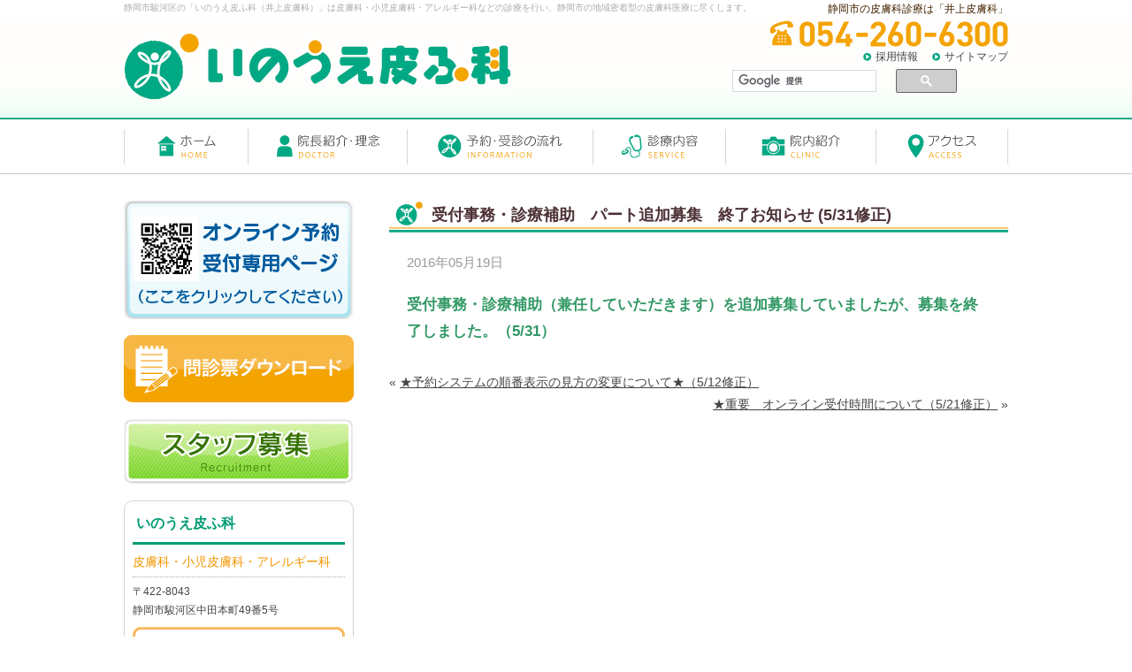

--- FILE ---
content_type: text/html; charset=UTF-8
request_url: https://www.inoue-hifu.com/news/2016/3500/
body_size: 7690
content:
<!DOCTYPE html PUBLIC "-//W3C//DTD XHTML 1.0 Transitional//EN" "http://www.w3.org/TR/xhtml1/DTD/xhtml1-transitional.dtd">
<html xmlns="http://www.w3.org/1999/xhtml" lang="ja" xml:lang="ja">
<head>
<meta name="viewport" content="width=device-width,initial-scale=1,maximum-scale=2.4">
<meta http-equiv="Content-Type" content="text/html; charset=UTF-8" />

<link rel="alternate" type="application/rss+xml" title="RSS 2.0" href="https://www.inoue-hifu.com/feed/" />
<link rel="alternate" type="text/xml" title="RSS .92" href="https://www.inoue-hifu.com/feed/rss/" />
<link rel="alternate" type="application/atom+xml" title="Atom 1.0" href="https://www.inoue-hifu.com/feed/atom/" />
<link rel="stylesheet" type="text/css" href="https://www.inoue-hifu.com/wp-content/themes/inoue/style.css?202009" />
<link rel="stylesheet" type="text/css" href="https://www.inoue-hifu.com/wp-content/themes/inoue/responsible.css" />
<link href="https://www.inoue-hifu.com/wp-content/themes/inoue/js/jquery.bxslider.css" rel="stylesheet" />

		<!-- All in One SEO 4.0.16 -->
		<title>受付事務・診療補助 パート追加募集 終了お知らせ (5/31修正) | 静岡市駿河区の『 いのうえ皮ふ科（井上皮膚科）』</title>
		<link rel="canonical" href="https://www.inoue-hifu.com/news/2016/3500/" />
		<meta property="og:site_name" content="静岡市駿河区の『 いのうえ皮ふ科（井上皮膚科）』 |" />
		<meta property="og:type" content="article" />
		<meta property="og:title" content="受付事務・診療補助 パート追加募集 終了お知らせ (5/31修正) | 静岡市駿河区の『 いのうえ皮ふ科（井上皮膚科）』" />
		<meta property="og:url" content="https://www.inoue-hifu.com/news/2016/3500/" />
		<meta property="article:published_time" content="2016-05-18T23:43:21Z" />
		<meta property="article:modified_time" content="2016-10-10T08:28:15Z" />
		<meta property="twitter:card" content="summary" />
		<meta property="twitter:domain" content="www.inoue-hifu.com" />
		<meta property="twitter:title" content="受付事務・診療補助 パート追加募集 終了お知らせ (5/31修正) | 静岡市駿河区の『 いのうえ皮ふ科（井上皮膚科）』" />
		<meta name="google" content="nositelinkssearchbox" />
		<script type="application/ld+json" class="aioseo-schema">
			{"@context":"https:\/\/schema.org","@graph":[{"@type":"WebSite","@id":"https:\/\/www.inoue-hifu.com\/#website","url":"https:\/\/www.inoue-hifu.com\/","name":"\u9759\u5ca1\u5e02\u99ff\u6cb3\u533a\u306e\u300e \u3044\u306e\u3046\u3048\u76ae\u3075\u79d1\uff08\u4e95\u4e0a\u76ae\u819a\u79d1\uff09\u300f","publisher":{"@id":"https:\/\/www.inoue-hifu.com\/#organization"}},{"@type":"Organization","@id":"https:\/\/www.inoue-hifu.com\/#organization","name":"\u9759\u5ca1\u5e02\u99ff\u6cb3\u533a\u306e\u300e \u3044\u306e\u3046\u3048\u76ae\u3075\u79d1\uff08\u4e95\u4e0a\u76ae\u819a\u79d1\uff09\u300f","url":"https:\/\/www.inoue-hifu.com\/"},{"@type":"BreadcrumbList","@id":"https:\/\/www.inoue-hifu.com\/news\/2016\/3500\/#breadcrumblist","itemListElement":[{"@type":"ListItem","@id":"https:\/\/www.inoue-hifu.com\/#listItem","position":"1","item":{"@id":"https:\/\/www.inoue-hifu.com\/#item","name":"Home","description":"\u9759\u5ca1\u5e02\u99ff\u6cb3\u533a\u306b\u3042\u308b\u76ae\u819a\u79d1\u300c\u3044\u306e\u3046\u3048\u76ae\u3075\u79d1\uff08\u4e95\u4e0a\u76ae\u819a\u79d1\uff09\u300d\u306f\u3001\u9759\u5ca1\u5e02\u306e\u5730\u57df\u306b\u5bc6\u7740\u3057\u305f\u4fdd\u967a\u8a3a\u7642\u3092\u4e3b\u4f53\u3068\u3059\u308b\u76ae\u819a\u79d1\u30af\u30ea\u30cb\u30c3\u30af\u3067\u3059\u3002\u76ae\u819a\u79d1\u3001\u5c0f\u5150\u76ae\u819a\u79d1\u3001\u30a2\u30ec\u30eb\u30ae\u30fc\u79d1\u306e\u8a3a\u7642\u3092\u884c\u3063\u3066\u304a\u308a\u307e\u3059\u3002\u76ae\u819a\u306b\u95a2\u3059\u308b\u304a\u60a9\u307f\u3084\u30a2\u30ec\u30eb\u30ae\u30fc\u306e\u3054\u76f8\u8ac7\u306a\u3069\u304c\u3042\u308a\u307e\u3057\u305f\u3089\u304a\u6c17\u8efd\u306b\u3054\u6765\u9662\u304f\u3060\u3055\u3044\u3002","url":"https:\/\/www.inoue-hifu.com\/"},"nextItem":"https:\/\/www.inoue-hifu.com\/news\/#listItem"},{"@type":"ListItem","@id":"https:\/\/www.inoue-hifu.com\/news\/#listItem","position":"2","item":{"@id":"https:\/\/www.inoue-hifu.com\/news\/#item","name":"\u304a\u77e5\u3089\u305b","url":"https:\/\/www.inoue-hifu.com\/news\/"},"nextItem":"https:\/\/www.inoue-hifu.com\/news\/2016\/#listItem","previousItem":"https:\/\/www.inoue-hifu.com\/#listItem"},{"@type":"ListItem","@id":"https:\/\/www.inoue-hifu.com\/news\/2016\/#listItem","position":"3","item":{"@id":"https:\/\/www.inoue-hifu.com\/news\/2016\/#item","name":"2016","url":"https:\/\/www.inoue-hifu.com\/news\/2016\/"},"previousItem":"https:\/\/www.inoue-hifu.com\/news\/#listItem"}]},{"@type":"Person","@id":"https:\/\/www.inoue-hifu.com\/author\/inoue\/#author","url":"https:\/\/www.inoue-hifu.com\/author\/inoue\/","name":"inoue","image":{"@type":"ImageObject","@id":"https:\/\/www.inoue-hifu.com\/news\/2016\/3500\/#authorImage","url":"https:\/\/secure.gravatar.com\/avatar\/220781f7cd60596d9f10918204cd7d0c?s=96&d=mm&r=g","width":"96","height":"96","caption":"inoue"}},{"@type":"WebPage","@id":"https:\/\/www.inoue-hifu.com\/news\/2016\/3500\/#webpage","url":"https:\/\/www.inoue-hifu.com\/news\/2016\/3500\/","name":"\u53d7\u4ed8\u4e8b\u52d9\u30fb\u8a3a\u7642\u88dc\u52a9 \u30d1\u30fc\u30c8\u8ffd\u52a0\u52df\u96c6 \u7d42\u4e86\u304a\u77e5\u3089\u305b (5\/31\u4fee\u6b63) | \u9759\u5ca1\u5e02\u99ff\u6cb3\u533a\u306e\u300e \u3044\u306e\u3046\u3048\u76ae\u3075\u79d1\uff08\u4e95\u4e0a\u76ae\u819a\u79d1\uff09\u300f","inLanguage":"ja","isPartOf":{"@id":"https:\/\/www.inoue-hifu.com\/#website"},"breadcrumb":{"@id":"https:\/\/www.inoue-hifu.com\/news\/2016\/3500\/#breadcrumblist"},"author":"https:\/\/www.inoue-hifu.com\/news\/2016\/3500\/#author","creator":"https:\/\/www.inoue-hifu.com\/news\/2016\/3500\/#author","datePublished":"2016-05-18T23:43:21+00:00","dateModified":"2016-10-10T08:28:15+00:00"},{"@type":"Article","@id":"https:\/\/www.inoue-hifu.com\/news\/2016\/3500\/#article","name":"\u53d7\u4ed8\u4e8b\u52d9\u30fb\u8a3a\u7642\u88dc\u52a9 \u30d1\u30fc\u30c8\u8ffd\u52a0\u52df\u96c6 \u7d42\u4e86\u304a\u77e5\u3089\u305b (5\/31\u4fee\u6b63) | \u9759\u5ca1\u5e02\u99ff\u6cb3\u533a\u306e\u300e \u3044\u306e\u3046\u3048\u76ae\u3075\u79d1\uff08\u4e95\u4e0a\u76ae\u819a\u79d1\uff09\u300f","headline":"\u53d7\u4ed8\u4e8b\u52d9\u30fb\u8a3a\u7642\u88dc\u52a9\u3000\u30d1\u30fc\u30c8\u8ffd\u52a0\u52df\u96c6\u3000\u7d42\u4e86\u304a\u77e5\u3089\u305b (5\/31\u4fee\u6b63)","author":{"@id":"https:\/\/www.inoue-hifu.com\/author\/inoue\/#author"},"publisher":{"@id":"https:\/\/www.inoue-hifu.com\/#organization"},"datePublished":"2016-05-18T23:43:21+00:00","dateModified":"2016-10-10T08:28:15+00:00","articleSection":"\u304a\u77e5\u3089\u305b","mainEntityOfPage":{"@id":"https:\/\/www.inoue-hifu.com\/news\/2016\/3500\/#webpage"},"isPartOf":{"@id":"https:\/\/www.inoue-hifu.com\/news\/2016\/3500\/#webpage"}}]}
		</script>
		<!-- All in One SEO -->

<link rel='dns-prefetch' href='//s.w.org' />
<link rel="alternate" type="application/rss+xml" title="静岡市駿河区の『 いのうえ皮ふ科（井上皮膚科）』 &raquo; 受付事務・診療補助　パート追加募集　終了お知らせ (5/31修正) のコメントのフィード" href="https://www.inoue-hifu.com/news/2016/3500/feed/" />
		<script type="text/javascript">
			window._wpemojiSettings = {"baseUrl":"https:\/\/s.w.org\/images\/core\/emoji\/2.3\/72x72\/","ext":".png","svgUrl":"https:\/\/s.w.org\/images\/core\/emoji\/2.3\/svg\/","svgExt":".svg","source":{"concatemoji":"https:\/\/www.inoue-hifu.com\/wp-includes\/js\/wp-emoji-release.min.js?ver=4.8"}};
			!function(a,b,c){function d(a){var b,c,d,e,f=String.fromCharCode;if(!k||!k.fillText)return!1;switch(k.clearRect(0,0,j.width,j.height),k.textBaseline="top",k.font="600 32px Arial",a){case"flag":return k.fillText(f(55356,56826,55356,56819),0,0),b=j.toDataURL(),k.clearRect(0,0,j.width,j.height),k.fillText(f(55356,56826,8203,55356,56819),0,0),c=j.toDataURL(),b===c&&(k.clearRect(0,0,j.width,j.height),k.fillText(f(55356,57332,56128,56423,56128,56418,56128,56421,56128,56430,56128,56423,56128,56447),0,0),b=j.toDataURL(),k.clearRect(0,0,j.width,j.height),k.fillText(f(55356,57332,8203,56128,56423,8203,56128,56418,8203,56128,56421,8203,56128,56430,8203,56128,56423,8203,56128,56447),0,0),c=j.toDataURL(),b!==c);case"emoji4":return k.fillText(f(55358,56794,8205,9794,65039),0,0),d=j.toDataURL(),k.clearRect(0,0,j.width,j.height),k.fillText(f(55358,56794,8203,9794,65039),0,0),e=j.toDataURL(),d!==e}return!1}function e(a){var c=b.createElement("script");c.src=a,c.defer=c.type="text/javascript",b.getElementsByTagName("head")[0].appendChild(c)}var f,g,h,i,j=b.createElement("canvas"),k=j.getContext&&j.getContext("2d");for(i=Array("flag","emoji4"),c.supports={everything:!0,everythingExceptFlag:!0},h=0;h<i.length;h++)c.supports[i[h]]=d(i[h]),c.supports.everything=c.supports.everything&&c.supports[i[h]],"flag"!==i[h]&&(c.supports.everythingExceptFlag=c.supports.everythingExceptFlag&&c.supports[i[h]]);c.supports.everythingExceptFlag=c.supports.everythingExceptFlag&&!c.supports.flag,c.DOMReady=!1,c.readyCallback=function(){c.DOMReady=!0},c.supports.everything||(g=function(){c.readyCallback()},b.addEventListener?(b.addEventListener("DOMContentLoaded",g,!1),a.addEventListener("load",g,!1)):(a.attachEvent("onload",g),b.attachEvent("onreadystatechange",function(){"complete"===b.readyState&&c.readyCallback()})),f=c.source||{},f.concatemoji?e(f.concatemoji):f.wpemoji&&f.twemoji&&(e(f.twemoji),e(f.wpemoji)))}(window,document,window._wpemojiSettings);
		</script>
		<style type="text/css">
img.wp-smiley,
img.emoji {
	display: inline !important;
	border: none !important;
	box-shadow: none !important;
	height: 1em !important;
	width: 1em !important;
	margin: 0 .07em !important;
	vertical-align: -0.1em !important;
	background: none !important;
	padding: 0 !important;
}
</style>
<script type='text/javascript' src='https://www.inoue-hifu.com/wp-includes/js/jquery/jquery.js?ver=1.12.4'></script>
<script type='text/javascript' src='https://www.inoue-hifu.com/wp-includes/js/jquery/jquery-migrate.min.js?ver=1.4.1'></script>
<link rel='https://api.w.org/' href='https://www.inoue-hifu.com/wp-json/' />
<link rel="EditURI" type="application/rsd+xml" title="RSD" href="https://www.inoue-hifu.com/xmlrpc.php?rsd" />
<link rel="wlwmanifest" type="application/wlwmanifest+xml" href="https://www.inoue-hifu.com/wp-includes/wlwmanifest.xml" /> 
<link rel='prev' title='★予約システムの順番表示の見方の変更について★（5/12修正）' href='https://www.inoue-hifu.com/news/2016/3025/' />
<link rel='next' title='★重要　オンライン受付時間について（5/21修正）' href='https://www.inoue-hifu.com/news/2016/3456/' />
<meta name="generator" content="WordPress 4.8" />
<link rel='shortlink' href='https://www.inoue-hifu.com/?p=3500' />
<link rel="alternate" type="application/json+oembed" href="https://www.inoue-hifu.com/wp-json/oembed/1.0/embed?url=https%3A%2F%2Fwww.inoue-hifu.com%2Fnews%2F2016%2F3500%2F" />
<link rel="alternate" type="text/xml+oembed" href="https://www.inoue-hifu.com/wp-json/oembed/1.0/embed?url=https%3A%2F%2Fwww.inoue-hifu.com%2Fnews%2F2016%2F3500%2F&#038;format=xml" />
<script type="text/javascript" src="https://www.inoue-hifu.com/wp-content/themes/inoue/js/jquery.js"></script>
<script type="text/javascript" src="https://www.inoue-hifu.com/wp-content/themes/inoue/js/jquery.cookie.js"></script>
<script type="text/javascript" src="https://www.inoue-hifu.com/wp-content/themes/inoue/js/common.js"></script>
<script type="text/javascript" src="https://www.inoue-hifu.com/wp-content/themes/inoue/js/swfobject.js"></script>
<script src="https://www.inoue-hifu.com/wp-content/themes/inoue/js/jquery.bxslider.js"></script>

<script>
  (function(i,s,o,g,r,a,m){i['GoogleAnalyticsObject']=r;i[r]=i[r]||function(){
  (i[r].q=i[r].q||[]).push(arguments)},i[r].l=1*new Date();a=s.createElement(o),
  m=s.getElementsByTagName(o)[0];a.async=1;a.src=g;m.parentNode.insertBefore(a,m)
  })(window,document,'script','//www.google-analytics.com/analytics.js','ga');

  ga('create', 'UA-54006970-10', 'auto');
  ga('send', 'pageview');
</script>

<!-- Google tag (gtag.js) -->
<script async src="https://www.googletagmanager.com/gtag/js?id=G-KXZMM14XQV"></script>
<script>
  window.dataLayer = window.dataLayer || [];
  function gtag(){dataLayer.push(arguments);}
  gtag('js', new Date());

  gtag('config', 'G-KXZMM14XQV');
</script>

</head>
<body>
<div id="wrapper">
  <div id="header">
    <div id="header_content">
      <div id="header_sp_menu">
        <ul>
          <li class="menu_1"><a href="https://www.inoue-hifu.com/"><span>ホーム</span></a></li>
          <li class="menu_2"><a href="https://www.inoue-hifu.com/doctor/"><span>院長紹介・理念</span></a></li>
          <li class="menu_3"><a href="https://www.inoue-hifu.com/info/"><span>予約・受診の流れ</span></a></li>
          <li class="menu_4"><a href="https://www.inoue-hifu.com/service/"><span>診療内容</span></a></li>
          <li class="menu_5"><a href="https://www.inoue-hifu.com/clinic"><span>院内紹介</span></a></li>
          <li class="menu_6"><a href="https://www.inoue-hifu.com/access"><span>アクセス</span></a></li>
        </ul>
        <div id="header_sp_menu_open">
          <a href=""><img src="https://www.inoue-hifu.com/wp-content/themes/inoue/images/header_sp_menu_open.png" /></a>
        </div>
      </div>
      <h1><a href="https://www.inoue-hifu.com/"><span>静岡市駿河区の『 いのうえ皮ふ科（井上皮膚科）』</span></a></h1>
      <h2>静岡市駿河区の「いのうえ皮ふ科（井上皮膚科）」は皮膚科・小児皮膚科・アレルギー科などの診療を行い、静岡市の地域密着型の皮膚科医療に尽くします。</h2>

      <!-- <div class="yoyaku">
        <a href=""><img src="https://www.inoue-hifu.com/wp-content/themes/inoue/images/header_yoyaku.png" /></a>
      </div> -->

      <div class="tel">
       静岡市の皮膚科診療は「井上皮膚科」<br />
        <img src="https://www.inoue-hifu.com/wp-content/themes/inoue/images/header_tel.png" alt="052-260-6300" />      </div>

      <ul id="header_navigation">
        <li><a href="https://www.inoue-hifu.com/recruit/">採用情報</a></li>
        <li><a href="https://www.inoue-hifu.com/sitemap">サイトマップ</a></li>
      </ul>

      <script>
        (function() {
          var cx = '009834465282436033747:73e-ggng9_y';
          var gcse = document.createElement('script');
          gcse.type = 'text/javascript';
          gcse.async = true;
          gcse.src = (document.location.protocol == 'https:' ? 'https:' : 'http:') +
              '//cse.google.com/cse.js?cx=' + cx;
          var s = document.getElementsByTagName('script')[0];
          s.parentNode.insertBefore(gcse, s);
        })();
      </script>
      <gcse:searchbox-only></gcse:searchbox-only>
      <!-- <gcse:search></gcse:search> -->

      <ul id="header_menu">
        <li class="menu_1"><a href="https://www.inoue-hifu.com/"><span>ホーム</span></a></li>
        <li class="menu_2"><a href="https://www.inoue-hifu.com/doctor/"><span>院長紹介・理念</span></a></li>
        <li class="menu_3"><a href="https://www.inoue-hifu.com/info/"><span>予約・受診の流れ</span></a></li>
        <li class="menu_4"><a href="https://www.inoue-hifu.com/service/"><span>診療内容</span></a></li>
        <li class="menu_5"><a href="https://www.inoue-hifu.com/clinic/"><span>院内紹介</span></a></li>
        <li class="menu_6"><a href="https://www.inoue-hifu.com/access/"><span>アクセス</span></a></li>
        <!--<li class="menu_6"><a style="cursor: default; outline: none;" onclick="return false;" href="https://www.inoue-hifu.com/"><span>アクセス</span></a></li>-->

        <!--<li class="menu_5"><a style="cursor: default; outline: none;" onclick="return false;" href="https://www.inoue-hifu.com/"><span>院内紹介</span></a></li>-->
      </ul>
    </div>
  </div><div id="content">
			<div id="main" class="single">
			<h3>受付事務・診療補助　パート追加募集　終了お知らせ (5/31修正)</h3>
			<div class="inner">
									<p class="date">2016年05月19日</p>
																		<h5><strong><span style="color: #339966">受付事務・診療補助（兼任していただきます）を追加募集していましたが、募集を終了しました。（5/31）</span></strong></h5>
							</div>
			<div class="navigation">
				<div class="alignleft">&laquo; <a href="https://www.inoue-hifu.com/news/2016/3025/" rel="prev">★予約システムの順番表示の見方の変更について★（5/12修正）</a></div>
				<div class="alignright"><a href="https://www.inoue-hifu.com/news/2016/3456/" rel="next">★重要　オンライン受付時間について（5/21修正）</a> &raquo;</div>
			</div>
		</div>
		<style type="text/css">

@media screen and (max-width: 700px){

  .side_part1_1 { display: none; }

  .side_part1_2 { display: block; }

  .image-none{ display: none; }

}

@media screen and (min-width: 701px){

  .side_part1_1 { display: block; }

  .side_part1_2 { display: none; }

  .image-none{ display: block; }

}

</style>





<div id="sidebar">

  <ul class="sidebar_banner sidebar_banner_qr">

    <li><div class="side_part1_1"><a target="_blank" href="http://ssc3.doctorqube.com/inoue-hifu/"><img src="https://www.inoue-hifu.com/wp-content/themes/inoue/images/sidebar_yoyaku.png?20220801" /></a></div><div class="side_part1_2"><a target="_blank" href="http://ssc3.doctorqube.com/inoue-hifu/"><img src="https://www.inoue-hifu.com/wp-content/themes/inoue/images/sidebar_yoyaku.png?20220801" /></a></div></li>

  </ul>





<ul class="sidebar_banner">

    <!-- <li><a href="https://www.inoue-hifu.com/"><img src="https://www.inoue-hifu.com/wp-content/themes/inoue/images/sidebar_yoyaku.png" /></a></li> -->

    <!-- <li><a target="_blank" href="/wp-content/uploads/2015/03/yoyaku1.pdf"><img src="/wp-content/uploads/2015/03/sidebar_yoyaku_dl.png" alt=""> </a></li> -->

 <!-- <li><a target="_blank" href="/wp-content/uploads/2015/03/monshin.pdf"><img src="https://www.inoue-hifu.com/wp-content/themes/inoue/images/sidebar_monshin_dl.png" /></a></li> -->

    <li><a href="/wp-content/uploads/2023/03/inoue_hifu_monshin.pdf"><img src="https://www.inoue-hifu.com/wp-content/themes/inoue/images/sidebar_monshin_dl.png" /></a></li>

<li><a href="https://www.inoue-hifu.com/recruit/"><img src="/wp-content/uploads/2015/05/sidebar_recruit_2.png" alt="" width="" height=""> </a></li>

 <!-- <li><a href="https://www.inoue-hifu.com/recruit/"><img src="/wp-content/uploads/2014/12/sidebar_recruit_banar.png" alt="" width="" height=""> </a></li> -->

  </ul>







  <div id="sidebar_info">

    <h3>いのうえ皮ふ科</h3>

    <div class="sidebar_info_view">

      <div class="service">

        皮膚科・小児皮膚科・アレルギー科

      </div>

      <div class="address">

        〒422-8043<br />

        静岡市駿河区中田本町49番5号

      </div>

      <div class="tel">

        <img src="https://www.inoue-hifu.com/wp-content/themes/inoue/images/sidebar_tel.png" />
      </div>



      <!-- <h4>診療時間</h4> -->

      <h4>窓口受付時間</h4>

      <div class="time">

        <div class="image"><img src="/wp-content/uploads/2025/06/sidebar_time.png"></div>
<span style="color: orange;">▲</span> <span style="color: black;">9：00～13：00</span><br />
<br />
        <div class="image"><img src="/wp-content/uploads/2025/10/sidebar_time_2.png"></div>
<span style="color: orange;">▲</span> <span style="color: black;">土曜日の予約のない方の受付は12：00までです。
日によって予約のみの受付になることもあります。</span><br>
<br />

        <span class="red">【休診日】土曜午後、木曜、日曜・祝日</span>
      </div>

    </div>

    <div class="sidebar_info_detail">

      <div class="calendar">

        <table class="wp-calendar" summary="カレンダー">
	<thead>
	<tr><th colspan="7">2025年11月</th></tr>
	</thead>
	<tbody>
	<tr><td class="youbihead0" scope="col" title="日曜日">日</td><td class="youbihead1" scope="col" title="月曜日">月</td><td class="youbihead2" scope="col" title="火曜日">火</td><td class="youbihead3" scope="col" title="水曜日">水</td><td class="youbihead4" scope="col" title="木曜日">木</td><td class="youbihead5" scope="col" title="金曜日">金</td><td class="youbihead6" scope="col" title="土曜日">土</td></tr><tr><td class="pad">&nbsp;</td><td class="pad">&nbsp;</td><td class="pad">&nbsp;</td><td class="pad">&nbsp;</td><td class="pad">&nbsp;</td><td class="pad">&nbsp;</td><td class="youbi6 elapsed">1</td></tr><tr><td class="youbi0 elapsed">2</td><td class="youbi1 holiday elapsed">3</td><td class="youbi2 elapsed">4</td><td class="youbi3 elapsed">5</td><td class="youbi4 elapsed">6</td><td class="youbi5 elapsed">7</td><td class="youbi6 elapsed">8</td></tr><tr><td class="youbi0 elapsed">9</td><td class="youbi1 elapsed">10</td><td class="youbi2 elapsed">11</td><td class="youbi3 elapsed">12</td><td class="youbi4 elapsed">13</td><td class="youbi5 elapsed">14</td><td class="youbi6 elapsed">15</td></tr><tr><td class="youbi0 elapsed">16</td><td class="youbi1 elapsed">17</td><td class="youbi2 elapsed">18</td><td class="youbi3 elapsed">19</td><td class="youbi4 elapsed">20</td><td class="youbi5 elapsed">21</td><td class="youbi6 elapsed">22</td></tr><tr><td class="youbi0 holiday elapsed">23</td><td class="youbi1 holiday elapsed">24</td><td class="youbi2 elapsed">25</td><td class="youbi3 elapsed">26</td><td class="youbi4 elapsed">27</td><td class="youbi5 elapsed">28</td><td class="youbi6 elapsed">29</td></tr><tr><td class="today youbi0">30</td><td class="pad">&nbsp;</td><td class="pad">&nbsp;</td><td class="pad">&nbsp;</td><td class="pad">&nbsp;</td><td class="pad">&nbsp;</td><td class="pad">&nbsp;</td></tr></tbody></table>
        
        
        <table class="wp-calendar" summary="カレンダー">
	<thead>
	<tr><th colspan="7">2025年12月</th></tr>
	</thead>
	<tbody>
	<tr><td class="youbihead0" scope="col" title="日曜日">日</td><td class="youbihead1" scope="col" title="月曜日">月</td><td class="youbihead2" scope="col" title="火曜日">火</td><td class="youbihead3" scope="col" title="水曜日">水</td><td class="youbihead4" scope="col" title="木曜日">木</td><td class="youbihead5" scope="col" title="金曜日">金</td><td class="youbihead6" scope="col" title="土曜日">土</td></tr><tr><td class="pad">&nbsp;</td><td class="youbi1">1</td><td class="youbi2">2</td><td class="youbi3">3</td><td class="youbi4">4</td><td class="youbi5">5</td><td class="youbi6">6</td></tr><tr><td class="youbi0">7</td><td class="youbi1">8</td><td class="youbi2">9</td><td class="youbi3">10</td><td class="youbi4">11</td><td class="youbi5">12</td><td class="youbi6">13</td></tr><tr><td class="youbi0">14</td><td class="youbi1">15</td><td class="youbi2">16</td><td class="youbi3">17</td><td class="youbi4">18</td><td class="youbi5">19</td><td class="youbi6">20</td></tr><tr><td class="youbi0">21</td><td class="youbi1">22</td><td class="youbi2">23</td><td class="youbi3">24</td><td class="youbi4">25</td><td class="youbi5">26</td><td class="youbi6">27</td></tr><tr><td class="youbi0">28</td><td class="youbi1 kyushin">29</td><td class="youbi2 kyushin">30</td><td class="youbi3 kyushin">31</td><td class="pad">&nbsp;</td><td class="pad">&nbsp;</td><td class="pad">&nbsp;</td></tr></tbody></table>
	<table class="wp-calendar" summary="カレンダー">
	<thead>
	<tr><th colspan="7">2026年1月</th></tr>
	</thead>
	<tbody>
	<tr><td class="youbihead0" scope="col" title="日曜日">日</td><td class="youbihead1" scope="col" title="月曜日">月</td><td class="youbihead2" scope="col" title="火曜日">火</td><td class="youbihead3" scope="col" title="水曜日">水</td><td class="youbihead4" scope="col" title="木曜日">木</td><td class="youbihead5" scope="col" title="金曜日">金</td><td class="youbihead6" scope="col" title="土曜日">土</td></tr><tr><td class="pad">&nbsp;</td><td class="pad">&nbsp;</td><td class="pad">&nbsp;</td><td class="pad">&nbsp;</td><td class="youbi4 holiday">1</td><td class="youbi5 kyushin">2</td><td class="youbi6 kyushin">3</td></tr><tr><td class="youbi0">4</td><td class="youbi1">5</td><td class="youbi2">6</td><td class="youbi3">7</td><td class="youbi4">8</td><td class="youbi5">9</td><td class="youbi6">10</td></tr><tr><td class="youbi0">11</td><td class="youbi1 holiday">12</td><td class="youbi2">13</td><td class="youbi3">14</td><td class="youbi4">15</td><td class="youbi5">16</td><td class="youbi6">17</td></tr><tr><td class="youbi0">18</td><td class="youbi1">19</td><td class="youbi2">20</td><td class="youbi3">21</td><td class="youbi4">22</td><td class="youbi5">23</td><td class="youbi6">24</td></tr><tr><td class="youbi0">25</td><td class="youbi1">26</td><td class="youbi2">27</td><td class="youbi3">28</td><td class="youbi4">29</td><td class="youbi5">30</td><td class="youbi6">31</td></tr></tbody></table>	



        <span style="color:#FFA5BB;">■</span>：休日<br />

        <span style="color:#F9ED88;">■</span>：午前のみ

      </div>

    </div>



    <div class="text">

      静岡市駿河区にある皮膚科「いのうえ皮ふ科（井上皮膚科）」は、静岡市の地域に密着した保険診療を主体とする皮膚科クリニックです。皮膚科、小児皮膚科、アレルギー科の診療を行っております。皮膚に関するお悩みやアレルギーのご相談などがありま したらお気軽にご来院ください。

    </div>

  </div>

  <ul class="sidebar_banner sidebar_banner_qr">

	<li><img src="https://www.inoue-hifu.com/wp-content/themes/inoue/images/sidebar_qr.png" /></li>

	<!-- <li><a href="https://www.facebook.com/inouehifu" target="”_blank”"><img width="" height="" src="/wp-content/uploads/2015/05/sidebar_fb.png" alt=""> </a></li> -->

	<li><a href="http://www.inoue-hifu.com/news/2015/1568/"><img width="" height="" src="/wp-content/uploads/2015/05/sidebar_link.png" alt=""> </a></li>

	<li><a href="/news/2016/2937/"><img src="https://www.inoue-hifu.com/wp-content/themes/inoue/images/sidebar_privacy.png" /></a></li>

	<li><a href="/news/2024/8813/"><img src="https://www.inoue-hifu.com/wp-content/themes/inoue/images/sidebar_info.png" /></a></li>

	<li><a href="https://www.facebook.com/inouehifu/" rel="noopener" target="_blank"><img src="https://www.inoue-hifu.com/wp-content/themes/inoue/images/sidebar_facebook.png" /></a></li>

  </ul>



</div>	</div>
  <div class="to_top"><a href="#top"><img src="https://www.inoue-hifu.com/wp-content/themes/inoue/images/fooder_pagetop.png" /></a></div>
  <div id="footer">
    <div id="footer_content">
      <div id="footer_menu">
        <ul>
          <li class="menu_1"><a href="https://www.inoue-hifu.com/"><span>HOME</span></a></li>
          <li class="menu_2"><a href="https://www.inoue-hifu.com/doctor/"><span>院長紹介・理念</span></a></li>
          <li class="menu_3"><a href="https://www.inoue-hifu.com/info/"><span>予約・受診の流れ</span></a></li>
          <li class="menu_4"><a href="https://www.inoue-hifu.com/service/"><span>診療内容</span></a></li>
          <li class="menu_5"><a href="https://www.inoue-hifu.com/clinic/"><span>院内紹介</span></a></li>
          <li class="menu_6"><a href="https://www.inoue-hifu.com/access/"><span>アクセス</span></a></li>
        </ul>
      </div>
      <div id="footer_text">
        静岡市駿河区にある皮膚科クリニック、いのうえ皮ふ科（井上皮膚科）は皮膚科、小児皮膚科、アレルギー科の診療を行っております。<br/>にきび、水虫、アトピー、ビオチン治療など、皮膚に関するお悩み事はいのうえ皮ふ科にご相談ください。
      </div>
      <div id="footer_copyright">Copyright (C) 2025. Inoue Skin Clinic, All Rights Reserved..</div>
      <div id="footer_supported"><a href="http://breathq.jp/" title="BreathQ" target="_blank">Supported by BreathQ..</a></div>
    </div>
  </div>
  <hr />
</div>
<!-- 73 queries. 0.201 seconds. -->
<script type='text/javascript' src='https://www.inoue-hifu.com/wp-includes/js/jquery/ui/core.min.js?ver=1.11.4'></script>
<script type='text/javascript' src='https://www.inoue-hifu.com/wp-includes/js/jquery/ui/widget.min.js?ver=1.11.4'></script>
<script type='text/javascript' src='https://www.inoue-hifu.com/wp-includes/js/jquery/ui/mouse.min.js?ver=1.11.4'></script>
<script type='text/javascript' src='https://www.inoue-hifu.com/wp-includes/js/jquery/ui/draggable.min.js?ver=1.11.4'></script>
<script type='text/javascript' src='https://www.inoue-hifu.com/wp-includes/js/wp-embed.min.js?ver=4.8'></script>
<div id="fb-root"></div>
<script>(function(d, s, id) {
  var js, fjs = d.getElementsByTagName(s)[0];
  if (d.getElementById(id)) return;
  js = d.createElement(s); js.id = id;
  js.src = "//connect.facebook.net/ja_JP/sdk.js#xfbml=1&version=v2.3";
  fjs.parentNode.insertBefore(js, fjs);
}(document, 'script', 'facebook-jssdk'));</script>

<script>
jQuery(function(){
$('.slider').bxSlider({
pager: false,
mode: 'fade',
auto: true,
speed: 2000,
pause: 5000
});
});
</script>
</body>
</html>


--- FILE ---
content_type: text/css
request_url: https://www.inoue-hifu.com/wp-content/themes/inoue/style.css?202009
body_size: 3164
content:
@charset "utf-8";
@import url(./reset.css);
@import url(./top.css?202009);
@import url(./other.css);

/*
Theme Name: inoue
Theme URI: http://nijimo.jp/
Description: inoue
Version: 1.0
Author: 株式会社ニジモ
Tags:
*/

body {
  color: #444;
  font-size: 62.5%;
  font-family:'ヒラギノ角ゴ Pro W3','Hiragino Kaku Gothic Pro','メイリオ',Meiryo,'ＭＳ Ｐゴシック',sans-serif;
}

img {
  vertical-align: top;
}

a {
  color: #444;
}

a:visited {
  color: #666;
}

a img {
  border: none;
}

p {
  margin-bottom: 20px;
}

sup {
  /* 上付（イオン価数） */
  font-size: 0.8em;
  position: relative;
  top: -0.6em;
}

hr {
  display: none;
}

table {
  margin-bottom: 16px;
  width: 100%;
}

th {
  padding: 8px;
  font-weight: 400;
  text-align: center;
  border: #BFB8B0 solid 1px;
  vertical-align: top;
  background: #EEF1EC;
}

th.head {
  padding: 2px 8px;
  font-size: 1.2em;
}

td {
  padding: 8px;
  text-align: center;
  border: #BFB8B0 solid 1px;
}

table.nostyle {
  width: auto;
}

table.nostyle th,
table.nostyle td {
  padding: 0 12px 0 0;
  vertical-align: top;
  background: none;
  border: none;
}

#wrapper {
  position: relative;
  margin: 0 auto;
  zoom:1;
}

#header {
  border-bottom: solid 1px #C9C9C8;
  background: url(./images/header_bg.png) repeat-x;
}

#header_content {
  position: relative;
  margin: 0 auto;
  width: 1000px;
  height: 196px;
}

#header_sp_menu {
  display: none;
}

#header h1 {
  position: absolute;
  width: 438px;
  height: 75px;
  top: 38px;
  background: url(./images/header_logo.png) no-repeat;
}

#header h1 a {
  display: block;
  width: 438px;
  height: 75px;
}

#header h1 a span {
  position: absolute;
  overflow: hidden;
  text-indent: -8000px;
}

#header h2 {
  position: absolute;
  top: 0px;
  left: 0px;
  height: 19px;
  line-height: 18px;
  color: #aaa;
  font-weight: 400;
}

#header .yoyaku {
  position: absolute;
  top: 0;
  right: 0;
}

#header .tel {
  position: absolute;
  top: 0;
  right: 0;
  color: #442300;
  font-size: 12px;
  text-align: right;
  line-height: 1.8;
}

#header_navigation {
  position: absolute;
  top: 57px;
  right: 0;
  overflow: hidden;
}

#header_navigation li {
  float: left;
  margin: 0 0 0 16px;
  padding: 0 0 0 14px;
  font-size: 12px;
  line-height: 1.2;
  background: url(./images/header_icon.png) left no-repeat;
}

#header_navigation li a {
  text-decoration: none;
}

#header_menu {
  position: absolute;
  bottom: 10px;
  width: 100%;
}

#header_menu li {
  float: left;
  position: relative;
  background: #fff;
}

#header_menu li.menu_1 { width: 14%; }
#header_menu li.menu_2 { width: 18%; }
#header_menu li.menu_3 { width: 21%; }
#header_menu li.menu_4 { width: 15%; }
#header_menu li.menu_5 { width: 17%; }
#header_menu li.menu_6 { width: 15%; }

#header_menu li a {
  display: block;
  height: 40px;
  background: 50% 50% no-repeat;
  border-left: solid 1px #D7D7D7;
}

#header_menu li.menu_6 a {
  border-right: solid 1px #D7D7D7;
}

#header_menu li.menu_1 a { background-image: url(./images/header_menu_1_bg.png); }
#header_menu li.menu_2 a { background-image: url(./images/header_menu_2_bg.png); }
#header_menu li.menu_3 a { background-image: url(./images/header_menu_3_bg.png); }
#header_menu li.menu_4 a { background-image: url(./images/header_menu_4_bg.png); }
#header_menu li.menu_5 a { background-image: url(./images/header_menu_5_bg.png); }
#header_menu li.menu_6 a { background-image: url(./images/header_menu_6_bg.png); }

#header_menu li span {
  position: absolute;
  overflow: hidden;
  text-indent: -8000px;
}

#sub_image {
  text-align: center;
}

#sub_image img {
  width: 100%;
  max-width: 1000px;
}

#content {
  line-height: 1.8;
  margin: 0 auto;
  width: 1000px;
  overflow: hidden;
}

#main {
  float: right;
  margin: 30px 0 0 0;
  padding-bottom: 50px;
  font-size: 1.4em;
  width: 700px;
}

#main h3 {
  position: relative;
  margin-bottom: 20px;
  padding: 0 0 0 48px;
  min-height: 36px;
  color: #4D3237;
  font-size: 18px;
  font-weight: 800;
  background: url(./images/h3_bg.png) bottom repeat-x;
}

#main h3:before {
  position: absolute;
  top: 0;
  left: 0;
  content: " ";
  display: block;
  width: 40px;
  height: 32px;
  background: url(./images/h3_header.png) top no-repeat;
}

#main h3 span {
  position: absolute;
  overflow: hidden;
  text-indent: -8000px;
}

#main h4 {
  position: relative;
  margin-bottom: 12px;
  padding: 0px 0px 0px 24px;
  color: #000;
  font-size: 1.2em;
  font-weight: 400;
  background: url(./images/h4_bg.png) 0 11px no-repeat;
  border-top: dotted 1px #947F72; 
  border-bottom: dotted 1px #947F72; 
}

#main h5 {
  position: relative;
  margin: 0 0 6px 0;
  padding: 0 0 0 0px;
  color: #F6B743;
  font-weight: 800;
  font-size: 17px;
  font-weight: 800;
}

#main h6 {
  position: relative;
  margin: 0 0 6px 0;
  padding: 0 0 0 0px;
  color: #AC484C;
  font-weight: 800;
  font-size: 14px;
  font-weight: 800;
}

#main hr {
  margin: 12px 0 20px 0;
  display: block;
  height: 1px;
  border: none;
  border-bottom: dotted #C9C9C9 1px;
  vertical-align: top;
}

#main.doctor .department {
    color: #007E59;
    font-size: 1.6em;
    font-weight: 800;
    line-height: 1.2em;
}


#main.doctor .name {
    color: #007E59;
    font-size: 2.8em;
    font-weight: 800;
    line-height: 1.2em;
}

#main.doctor .nameeng {
    color: #F4A400;
    font-size: 1.0em;
    font-weight: 800;
    line-height: 1.2em;
}

#main.doctor hr {
    height: 3px;
    background-color: #F4A400;
    border: none;
    color: #F4A400;
}


#content .inner {
  margin-bottom: 30px;
  padding: 0 20px;
}

#content .oflow {
  overflow: hidden;
}

#content .box {
  padding: 19px 19px;
  border: solid 1px #ccc;
  overflow: hidden;
    border-radius: 15px;        /* CSS3草案 */  
    -webkit-border-radius: 10px;    /* Safari,Google Chrome用 */  
    -moz-border-radius: 10px;   /* Firefox用 */  
}

#content .flow {
  margin: 10px 0 4px 0;
}

#content .navigation {
  width: 100%;
  margin-bottom: 20px;
}

#content .navigation:after {
    content: ".";
    display: block;
    visibility: hidden;
    height: 0.1px;
    font-size: 0.1em;
    line-height: 0;
    clear: both;
}

#content .pager {
  margin: 0 auto;
  width: 25%;
}

#content .pager:after {
    content: ".";
    display: block;
    visibility: hidden;
    height: 0.1px;
    font-size: 0.1em;
    line-height: 0;
    clear: both;
}

#sidebar {
  float: left;
  margin: 30px 0 0 0;
  padding-bottom: 50px;
  width: 260px;
  font-size: 1.2em;
}

#sidebar .sidebar_banner li {
  margin: 0 0 18px 0;
}

#sidebar_info {
  margin: 0 0 20px 0;
  padding: 14px 9px 9px 9px;
  border: solid 1px #D4D1D6;
  border-radius: 10px;
}

#sidebar_info h3 {
  position: relative;
  margin: 0 0 2px 0;
  padding: 0 0 10px 4px;
  color: #009B73;
  font-weight: 800;
  font-size: 16px;
  line-height: 1.4;
  border-bottom: solid 3px #009B73;
}

#sidebar_info h4 {
	margin: 0 0 5px 0;
	padding: 0;
	height: 26px;
	line-height: 26px;
	text-align: center;
	color: #fff;
	font-size: 1.2em;
	font-weight: 400;
	background-color: #009B73;
}

#sidebar_info hr {
  margin: 6px 0 6px 0;
  display: block;
  height: 1px;
  border: none;
  border-bottom: dotted #C9C9C9 1px;
  vertical-align: top;
}

#sidebar_info .service {
  margin: 0 0 6px 0;
  padding: 6px 0;
  color: #F29600;
  font-size: 14px;
  line-height: 1.6;
  border-bottom: dotted 1px #ADADAD;
}

#sidebar_info .address {
  margin: 0 0 8px 0;
}

#sidebar_info .tel {
  margin: 0 0 16px 0;
}

#sidebar_info .time {
  margin: 0 0 12px 0;
}

#sidebar_info .time .image {
  margin: 0 0 6px 0;
}

#sidebar_info .time .red {
  color: #BE1010;
}

#sidebar_info .calendar {
  margin: 0 0 12px 0;
}

#sidebar_info .calendar table {
  margin: 0 0 8px 0;
}

#sidebar_info .calendar th {
  padding: 1px;
  text-align: center;
  color: #fff;
  font-size: 15px;
  background: #009B73;
}

#sidebar_info .calendar td {
  padding: 3px;
  text-align: center;
}

#sidebar_info .calendar td.youbihead0 {
  color: #E35459;
}

#sidebar_info .calendar td.youbihead6 {
  color: #6161E2;
}

#sidebar_info .calendar td.youbi0,
#sidebar_info .calendar td.youbi4,
#sidebar_info .calendar td.holiday {
  color: #E35459;
  background: #FFC6D4;
}

#sidebar_info .calendar td.youbi6 {
  color: #6161E2;
  background: #FFF6A8;
}

#sidebar_info .calendar td.shinryo {
  color: #444 !important;
  background: #fff !important;
}

#sidebar_info .calendar td.gozen {
  color: #6161E2 !important;
  background: #FFF6A8 !important;
}

#sidebar_info .calendar td.kyushin {
  color: #E35459 !important;
  background: #FFC6D4 !important;
}

#sidebar_info .calendar td.elapsed {
  color: #999 !important;
  background: #eee !important;
}

#sidebar_info .text {
  font-size: 11px;

  color: #ADADAD;
  line-height: 1.4;
}

#sidebar_banner li {
  margin: 0 0 8px 0;
}

#footer {
  clear: both;
  font-size: 90%;
  background: #FFF9EE;
  border-top: solid 2px #009B73;
}

#footer_content {
  margin: 0 auto;
  color: #929292;
  line-height: 1.2;
}

#footer_menu {
}

#footer_menu ul {
  padding: 18px 0;
  text-align: center;
}

#footer_menu ul li {
  display: inline;
  zoom: 1;
}

#footer_menu ul li a {
  padding: 0 30px;
  color: #474747;
  font-size: 11px;
  text-decoration: none;
  border-right: solid 1px #474747;
}

#footer_menu ul li.menu_1 a {
  border-left: solid 1px #474747;
}

#footer_text {
  margin-bottom: 6px;
  text-align: center;
  line-height: 1.4;
}

#footer_copyright {
  margin-bottom: 4px;
  text-align: center;
  font-size: 1.1em;
}

#footer_supported {
  text-align: center;
}

#footer_supported a {
  color: #999;
  text-decoration: none;
}

.detail {
}

.detail a {
  padding-left: 15px;
  color: #228DD0;
  background: url(./images/top_news_bg.png) left no-repeat;
}

.to_top {
  margin: 0 auto;
  width: 1000px;
  text-align: right;
  overflow: hidden;
  zoom: 1;
}

.to_top a {
}

.oflow {
  overflow: hidden;
}

.mbottom_10 {
  margin-bottom: 10px !important;
}

.mbottom {
  margin-bottom: 20px !important;
}

.mbottom_40 {
  margin-bottom: 40px !important;
}

.center {
  text-align: center;
}

.right {
  text-align: right;
}

.big {
  font-size: 1.2em;
}

.box_red {
  padding: 10px;
  border: solid 1px #FF8380;
}

.box_orange {
  padding: 10px 17px;
  border: solid 1px #F96812;
}

.aligncenter {
  display: block;
  margin-left: auto;
  margin-right: auto;
}

.alignright {
  float: right;
  display: inline;
  margin-left: 16px;
}

.alignleft {
  float: left;
  display: inline;
  margin-right: 16px;
}

.red {
  color: #FF1D1D;
}

.blue {
  color: #0062B8;
}

.orange {
  color: #FF5410;
}

.wpcf7-response-output {
  text-align: center;
}

.wpcf7-not-valid-tip-no-ajax {
  float: left;
  display: block;
  color: #f00;
}

.wpcf7-validation-errors {
  color: #f00;
}

.clear {
  clear: both;
}

ul.col_2 {
  overflow: hidden;
}

ul.col_2 li {
  float: left;
  width: 50%;
}

ul.col_3 {
  overflow: hidden;
}

ul.col_3 li {
  float: left;
  width: 33.33%;
}

ul.col_4 {
  overflow: hidden;
}

ul.col_4 li {
  float: left;
  width: 25%;
}

#history {
  margin-top: 26px;
  vertical-align: baseline;
}
#history dt {
  position: absolute;
}
#history dd {
  padding: 0 0 3px 9em;
}

#main .box_step {
    padding: 10px 10px 10px 70px;
    overflow: hidden;
}

#main .step_1 { background: url(./images/doctor_icon_1.png) 17px 50% no-repeat; }
#main .step_2 { background: url(./images/doctor_icon_2.png) 17px 50% no-repeat; }
#main .step_3 { background: url(./images/doctor_icon_3.png) 17px 50% no-repeat; }
#main .step_4 { background: url(./images/doctor_icon_4.png) 17px 50% no-repeat; }
#main .step_5 { background: url(./images/doctor_icon_5.png) 17px 50% no-repeat; }
#main .step_6 { background: url(./images/doctor_icon_6.png) 17px 50% no-repeat; }
#main .step_7 { background: url(./images/doctor_icon_7.png) 17px 50% no-repeat; }

#main .step_q {
    background: url(./images/faq_icon_q.png) 17px 50% no-repeat;
    color: #00a984;
    font-size: 18px;
    font-weight: 800;
    padding: 10 0 0 70px;
}

#main .step_a { background: url(./images/faq_icon_a.png) 17px 50% no-repeat; }

.top_banar li {
	float: left;
	margin-bottom: 16px;
}

.top_banar li:nth-child(odd){
	margin-right: 8px;
}

.clearfix:after {
	content: '';
	clear: both;
	display: block;
}

#___gcse_0 {
  width: 270px;
  position: absolute;
  right: 50px;
  top: 70px;
  padding: 0;
background-color: transparent;
}

.gsib_a{
padding: 2px 6px!important;
}
.gsc-control-cse {
padding: 0 !important;
background-color: transparent !important;
border: none !important;
}

#header td {
border: none;
}

.google_search_bar {
  width: 270px;
  position: absolute;
  right: -50px;
  top: 90px;
  padding: 0;
  background-color: transparent;
}

table.gsc-input {
  margin-bottom: 0;
}

--- FILE ---
content_type: text/css
request_url: https://www.inoue-hifu.com/wp-content/themes/inoue/responsible.css
body_size: 1282
content:
@charset "utf-8";

@media (max-width: 1000px) {

#content img {
  max-width: 100% !important;
  height: auto;
}

#header_content {
  width: auto;
}

#header h1 {
  left: 10px;
}

#header h2 {
  left: 10px;
  margin: 0 180px 0 0;
}

#header .yoyaku {
  right: 10px;
}

#header .tel {
  right: 10px;
}

#content {
  padding: 0 20px;
  width: auto;
}

#main {
	float: none;
  margin: 40px auto 0 auto;
  padding-bottom: 20px;
  width: auto;
  max-width: 700px;
  overflow: hidden;
}

#sidebar {
  float: none;
  width: auto;
  max-width: 700px;
  margin: 0 auto 26px auto;
  padding: 0;
}

#sidebar_info {
  margin: 0 0 30px 0;
  overflow: hidden;
}

#sidebar .sidebar_info_view {
  float: left;
  display: inline;
  margin: 0 16px 0 0;
}

#sidebar .sidebar_info_detail {
  margin: 10px 0 0 0;
  overflow: hidden;
}

.sidebar_banner {
  margin: 0 -5px;
	overflow: hidden;
}

.sidebar_banner li {
  float: left;
  width: 33.3%;
	text-align: center;
}

.sidebar_banner li a {
  display: block;
  padding: 0 5px;
}

.sidebar_banner_qr li {
  float: none;
  width: 100%;
}

.to_top {
  padding: 0 20px;
  width: auto;
}

.alignright {
  max-width: 50% !important;
}

.alignleft {
  max-width: 50% !important;
}

/* top */

#main_image {
}


}

@media (max-width: 760px) {

body {
  overflow-x: hidden;
}

 #___gcse_0 {
position: static;
text-align: center;
margin: 10px auto;
}

#header_menu,
#sub_image,
#header h2,
#header_navigation,
#header .yoyaku {
  display: none;
}

#wrapper {
	min-width: 320px;
}

#header {
  margin: 0 0 16px 0;
  border: none;
  background: #FFFEFC;
}

#header_content {
  height: auto;
}

#header_sp_menu {
  display: block;
  margin: 0 0 10px 0;
}

#header_sp_menu ul {
  display: none;
  padding: 10px 20px;
  background: #00A984;
}

#header_sp_menu ul a {
  color: #fff;
  text-decoration: none;
  line-height: 1.8;
  font-size: 17px;
  font-weight: 800;
}

#header_sp_menu_open {
  padding: 0 10px;
  text-align: right;
}

#header_sp_menu_open img {
  background: #00A984;
  border-radius: 0 0 4px 4px;
}

#header h1 {
  position: static;
  margin: 0 auto 10px auto;
  width: 280px;
  height: 48px;
  text-align: center;
  background-size: 100% auto;
}

#header h1 a {
  width: 280px;
  height: 48px;
}

#header .tel {
  position: static;
  text-align: center;
}

#content {
  padding: 0 10px;
  width: auto;
}

#main {
  margin: 30px auto 0 auto;
  padding-bottom: 20px;
}

#content .inner {
  padding: 0 10px;
}

#sidebar {
  margin: 0 auto 10px auto;
}

#sidebar_info {
  margin: 0 0 10px 0;
}

#sidebar_info h3 {
  text-align: center;
}

#sidebar .sidebar_info_view {
  float: none;
  display: block;
  margin: 0 auto 6px auto;
  width: 240px;
}

#sidebar .sidebar_info_detail {
  margin: 0 auto 6px auto;
  width: 240px;
}

.sidebar_banner li {
  float: none;
  width: auto;
  margin: 0 0 12px 0;
  text-align: center;
}

#footer {
}

#footer_menu ul {
	padding: 10px;
  text-align: left;
}

#footer_menu ul li {
  display: block;
	padding: 0 10px;
	line-height: 2;
}

#footer_menu ul li a {
  padding: 0;
  font-size: 16px;
  font-weight: 800;
  border: none;
}

#footer_menu ul li.menu_1 a {
  border: none;
}

#footer_menu ul li.menu_6 {
	padding-bottom: 10px;
	border-bottom: solid 1px #999; 
}

#footer_text {
  padding: 0 10px;
}

.to_top {
  padding: 0 10px 0 0;
}

ul.col_2 {
  padding: 0;
}

ul.col_2 li {
  float: none;
  margin: 0 0 10px 0;
  width: auto;
}

ul.col_2 li img {
  width: 100%;
}

ul.col_2 li:nth-child(even) {
  float: none;
}

ul.col_3 li {
  float: none;
  margin: 0 0 10px 0;
  width: auto;
}

ul.col_3 li img {
  display: block;
  margin-left: auto;
  margin-right: auto;
  max-width: 100%;
}

ul.col_4 li {
  margin: 0 0 10px 0;
  width: 50%;
}

ul.col_4 li img {
  display: block;
  margin-left: auto;
  margin-right: auto;
  max-width: 100%;
}

.alignright {
  float: none;
  display: block;
  margin: 0 auto 10px auto;
  text-align: center;
}

.alignleft {
  float: none;
  display: block;
  margin: 0 auto 10px auto;
  text-align: center;
}

/* top */

#main_image {
}

#main.top .top_service {
  border: none;
}

#main.top .top_service ul {
  padding: 6px 0;
  background: none !important;
  overflow: hidden;
}

#main.top .top_service ul li {
  float: left;
  width: 50%;
}

#main.top .top_service ul li a {
  display: block;
  padding: 2px 0 2px 14px;
  font-size: 13px;
}

#main.top #top_news {
  float: none;
  width: auto;
  border: none;
}

#main.top #top_column {
  float: none;
  width: auto;
  border: none;
}

#main.top #top_information {
  padding: 0;
}

#main.top #top_information .alignright {
  margin-bottom: 20px;
  max-width: 100% !important;
}

#main.top #top_information h4 {
  font-size: 14px;
}

/* other */

#main.license ul {
  border-bottom: none;
}

#main.license ul li {
  border-bottom: dotted 2px #C9C9C9;
}

#main.clinic .tel {
  max-width: 100% !important;
}


#main #top_column dl, #main #top_column dt, #main #top_column dd,
#main #top_news dl, #main #top_news dt, #main #top_news dd,
#main #top_important dl, #main #top_important dt, #main #top_important dd {
    display: block;
    padding: 0;
    margin: 0 0 10px!important;
    position: relative!important;
}

}


--- FILE ---
content_type: text/css
request_url: https://www.inoue-hifu.com/wp-content/themes/inoue/top.css?202009
body_size: 947
content:
@charset "utf-8";

#main_image {
  text-align: center;
  background: url(./images/main_bg.png) top repeat-x;
}

#main_image img {
  width: 100%;
  max-width: 1000px;
}

#main_image.slider img {
margin: 0 auto;
}

#main.top {
  font-size: 1.4em;
}

#main.top .top_search {
  margin-bottom: 20px;
}

#main.top .top_search td {
  padding: 0;
  border: none;
}

#main.top .top_search .gsc-control-searchbox-only {
  padding: 16px;
  background: #eee;
  border-radius: 4px;
}

#main.top .top_service {
  margin: 0 0 20px 0;
  border: solid 1px #D4D1D6;
  border-radius: 8px 8px 0 0;
  overflow: hidden;
}

#main.top .top_service h3 {
  margin: 0;
  padding: 4px 0 0 34px;
  min-height: 37px;
  color: #fff;
  background: url(./images/info_bg_center.png) bottom repeat-x;
}

#main.top .top_service h3:before {
  position: absolute;
  top: 12px;
  left: 10px;
  content: " ";
  display: block;
  width: 16px;
  height: 16px;
  background: url(./images/info_bg_icon.png) top no-repeat;
}

#main.top .top_service ul {
  padding: 12px 120px 18px 14px;
  overflow: hidden;
}

#main.top .top_service ul.service_1 { background: url(./images/info_bg_1.png) top right no-repeat; }
#main.top .top_service ul.service_2 { background: url(./images/info_bg_2.png) top right no-repeat; }
#main.top .top_service ul.service_3 { background: url(./images/info_bg_3.png) top right no-repeat; }

#main.top .top_service ul li {
  float: left;
  width: 33%;
}

#main.top .top_service ul li a {
  padding: 0 0 0 15px;
  text-decoration: none;
  font-size: 14px;
  color: #2F2F2F;
  background: url(./images/sidebar_info_bg_2.png) left no-repeat;
}

#main.top #top_information {
  padding: 0 0 10px 0;
  font-size: 14px;
}

#main.top #top_information h5 {
  margin: 0 0 6px 0;
  padding: 0;
  color: #F29600;
  font-size: 16px;
  font-weight: 800;
  border: none;
}

#main.top #top_news {
  line-height: 1.4em;
  border-bottom: solid 2px #E1DBDC;
}

#main.top #top_news h3 {
  margin: 0 0 10px 0;
  padding: 0 0 0 12px;
  background: url(./images/top_news_h3_bg.png) top repeat-x;
  border-radius: 6px 6px 0 0;
}

#main.top #top_news h3:before {
  position: absolute;
  top: 0;
  left: 0;
  content: "";
  display: block;
  width: 0;
  height: 0;
  background: none;
}

#main.top #top_column {
  margin: 0 0 20px 0;
  line-height: 1.4em;
  background: #FFFAF2;
  border: solid 1px #FFCED0;
  border-radius: 10px;
  overflow: hidden;
}

#main.top #top_column h3 {
  position: relative;
  margin: 0 0 10px 0;
  padding: 0;
  background: url(./images/top_column_h3_bg.png) top repeat-x;
  border-radius: 6px 6px 0 0;
}

#main.top #top_important {
  margin: 0 0 20px 0;
  line-height: 1.4em;
  background: #FFFAF2;
  border: solid 1px #FFA496;
  border-radius: 10px;
  overflow: hidden;
}

#main.top #top_important dd {
font-weight: bold;
}

#main.top #top_important h3 {
  position: relative;
  margin: 0 0 10px 0;
  padding: 0;
  background: url(./images/top_important_h3_bg.png) top repeat-x;
  border-radius: 6px 6px 0 0;
}

#main.top #top_important h3:before,
#main.top #top_important h3:after {
  position: absolute;
  top: 0;
  left: 0;
  content: "";
  display: block;
  width: 0;
  height: 0;
  background: none;
}

#main.top #top_column h3:before,
#main.top #top_column h3:after {
  position: absolute;
  top: 0;
  left: 0;
  content: "";
  display: block;
  width: 0;
  height: 0;
  background: none;
}

#main.top #top_news dl,
#main.top #top_column dl,
#main.top #top_important dl {
  padding: 10px 20px;
}

#main.top #top_news dt,
#main.top #top_column dt,
#main.top #top_important dt {
  position: absolute;
  color: #999;
}

#main.top #top_news dd,
#main.top #top_column dd,
#main.top #top_important dd {
  margin: 0 0 20px 9em;
  font-size: 1.3em;
}

#main.top #top_news dd a {
  color: #666;
  text-decoration: none;
}

#main.top #top_column dd a {
  color: #666;
  text-decoration: none;
  /*font-size: 1.3em;*/
  font-weight: 800;
}

#main.top #top_news dd a:hover,
#main.top #top_column dd a:hover,
#main.top #top_important dd a:hover {
  text-decoration: underline;
}

#main.top #top_news .detail,
#main.top #top_column .detail,
#main.top #top_important .detail {
  padding: 0 20px 16px 0;
  text-align: right;
  font-size: 12px;
}

#main.top #top_news .detail a,
#main.top #top_column .detail a,
#main.top #top_important .detail a {
  color: #FE9B29;
  text-decoration: none;
}

--- FILE ---
content_type: text/css
request_url: https://www.inoue-hifu.com/wp-content/themes/inoue/other.css
body_size: 750
content:
@charset "utf-8";

#sub_image {
  text-align: center;
  background: url(./images/main_bg.png) top repeat-x;
}

#main.single p.date {
	color: #999;
	font-size: 1.1em;
}

#main.category dt {
	color: #999;
	font-size: 1.1em;
}

#main.category dd {
	margin-bottom: 10px;
	padding: 0 0 6px 12px;
	border-bottom: dotted 1px #999;
}

#main.service #service_list {
  margin: 0 0 30px 0;
  overflow: hidden;
}

#main.service #service_list li {
  float: left;
  width: 33%;
  text-align: center;
}

#main.service #service_list li a {
  text-decoration: none;
}

#main.service ul.list {
  margin: 0 20px;
}

#main.service ul.list li {
  margin: 0 0 2px 0;
  overflow: hidden;
}

#main.service ul.list a {
  display: block;
  float: left;
}

#main.service ul.icon {
  display: inline;
}

#main.service ul.icon li {
  display: inline;
  margin: 0;
  font-size: 12px;
}

#main.service ul.icon li a {
  display: block;
  margin: 0 0 0 10px;
  padding: 0 8px;
  font-size: 12px;
  color: #fff;
  text-decoration: none;
  background: #C3C3C3;
}

#main.service ul.icon li a.current {
  background: #009B73;
}

#main.service ul.icon li a:hover {
  text-decoration: underline;
}

#main.service .box {
  border-radius: 10px;
}

#main.service .box h4 {
  padding: 0;
  color: #5E4247;
  font-weight: 800;
  background: none;
  border: none;
}

#main.recruit th {
  width: 15%;
}

#main.recruit .box_recruit {
  margin: 0 0 60px 0;
  padding: 14px 16px;
  border: solid 1px #C3C3C3;
  border-radius: 10px;
}

#main.recruit .box_recruit h5 {
  color: #5E4247;
}

#main.recruit .box_recruit p {
  margin: 0;
}

#main.recruit .box_recruit .big {
  font-weight: 800;
  font-size: 28px;
  line-height: 1.2;
}


#main.info .info_step_1 {
    background-image: url("./images/info_step_1.png");
    background-repeat: no-repeat;
    font-size: 18px;
    font-weight: 800;
    padding: 5px 0px 5px 70px;
    color: #00A984;
}

#main.info .info_step_2 {
    background-image: url("./images/info_step_2.png");
    background-repeat: no-repeat;
    font-size: 18px;
    font-weight: 800;
    padding: 5px 0px 5px 70px;
    color: #00A984;
}

#main.info .info_step_3 {
    background-image: url("./images/info_step_3.png");
    background-repeat: no-repeat;
    font-size: 18px;
    font-weight: 800;
    padding: 5px 0px 5px 70px;
    color: #00A984;
}

#main.info .info_step_4 {
    background-image: url("./images/info_step_4.png");
    background-repeat: no-repeat;
    font-size: 18px;
    font-weight: 800;
    padding: 5px 0px 5px 70px;
    color: #00A984;
}

#main.info .info_step_5 {
    background-image: url("./images/info_step_5.png");
    background-repeat: no-repeat;
    font-size: 18px;
    font-weight: 800;
    padding: 5px 0px 5px 70px;
    color: #00A984;
}


#main.info .box_point {
    padding: 17px 17px 17px 100px;
    overflow: hidden;
}
#main.info .point {
    background: url("./images/info_point.png") no-repeat scroll 17px 50% transparent;
    background-color: #FFFFDF;
    border-radius: 30px;        /* CSS3草案 */  
    -webkit-border-radius: 10px;    /* Safari,Google Chrome用 */  
    -moz-border-radius: 10px;   /* Firefox用 */  
}